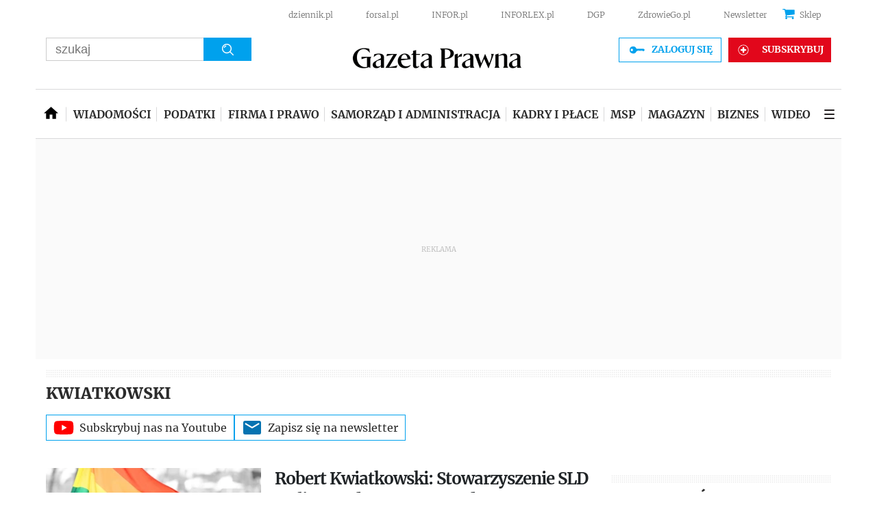

--- FILE ---
content_type: text/html; charset=utf-8
request_url: https://www.google.com/recaptcha/api2/aframe
body_size: 184
content:
<!DOCTYPE HTML><html><head><meta http-equiv="content-type" content="text/html; charset=UTF-8"></head><body><script nonce="VCVyGI81IVuInqAtDKDf8w">/** Anti-fraud and anti-abuse applications only. See google.com/recaptcha */ try{var clients={'sodar':'https://pagead2.googlesyndication.com/pagead/sodar?'};window.addEventListener("message",function(a){try{if(a.source===window.parent){var b=JSON.parse(a.data);var c=clients[b['id']];if(c){var d=document.createElement('img');d.src=c+b['params']+'&rc='+(localStorage.getItem("rc::a")?sessionStorage.getItem("rc::b"):"");window.document.body.appendChild(d);sessionStorage.setItem("rc::e",parseInt(sessionStorage.getItem("rc::e")||0)+1);localStorage.setItem("rc::h",'1769557347904');}}}catch(b){}});window.parent.postMessage("_grecaptcha_ready", "*");}catch(b){}</script></body></html>

--- FILE ---
content_type: application/javascript; charset=utf-8
request_url: https://fundingchoicesmessages.google.com/f/AGSKWxVa0GsS1nt1FLlNfIRxwQvF_tydQeUNCyKAucqZEzl-QtjUb2WBqGACgr-99lOAl1XF0CzuZy9WFIoR2CyFoi86OgbPSjFXzrvDg2XwXNVAJkdCcIIztLE4uqmB8chX6Z84B7Wf5ffnfEy-fjhgqTF3L5CIvg_EjFI1gjJA2r1U5asj8afdaLanbvfL/_/ads-right./adsrot2./friendfinder_=loadAdStatus&/rubicon_blacklist.js
body_size: -1285
content:
window['0a4e836c-328e-4f14-b29f-36d1975e158a'] = true;

--- FILE ---
content_type: text/plain; charset=UTF-8
request_url: https://at.teads.tv/fpc?analytics_tag_id=PUB_5576&tfpvi=&gdpr_status=22&gdpr_reason=220&gdpr_consent=&ccpa_consent=1---&shared_ids=&sv=d656f4a&
body_size: 56
content:
YTQzOTk0MjEtYjIxYS00NDgxLWExOTAtMjc0ZTYzNWZkNzJkIy0zLTU=